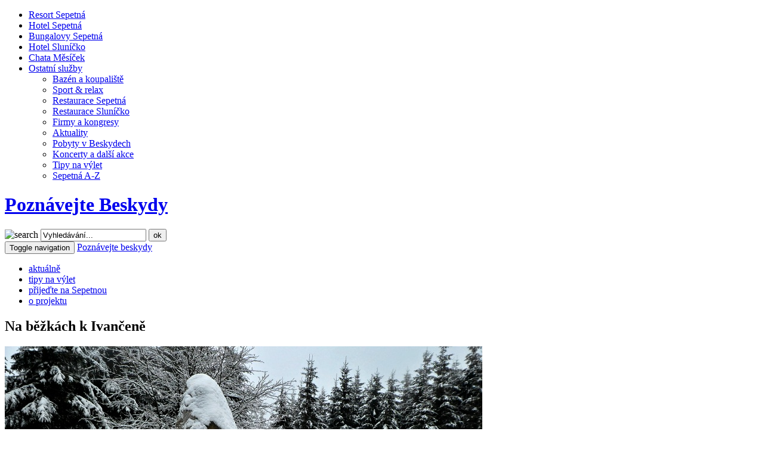

--- FILE ---
content_type: text/html; charset=utf-8
request_url: https://poznavejtebeskydy.cz/tipy-na-vylet/161-na-bezkach-k-ivancene
body_size: 9188
content:
 <!DOCTYPE html>
<html lang="cs-cz" dir="ltr"  prefix="fb: http://www.facebook.com/2008/fbml">
<head itemscope itemtype="http://schema.org/Organization">
	<meta http-equiv="X-UA-Compatible" content="IE=edge">
    <meta name="viewport" content="width=device-width, initial-scale=1.0" />
    <base href="https://poznavejtebeskydy.cz/tipy-na-vylet/161-na-bezkach-k-ivancene" />
	<meta http-equiv="content-type" content="text/html; charset=utf-8" />
	<meta name="keywords" content="poznávejte beskydy,turistika,výlety,hory,beskydy,penzion,hotel,turista" />
	<meta name="author" content="Tomáš Lokša" />
	<meta name="description" content="Moravskoslezské Beskydy jsou turistickým rájem. Nejdete zde mnoho atraktivních cílů, které jsou dosažitelné pěšky, na kolech i jinými prostředky." />
	<meta name="generator" content="Joomla! - Open Source Content Management" />
	<title>Na běžkách k Ivančeně</title>
	<link href="/templates/design/favicon.ico" rel="shortcut icon" type="image/vnd.microsoft.icon" />
	<link href="https://poznavejtebeskydy.cz/component/search/?Itemid=102&amp;catid=9&amp;id=161&amp;format=opensearch" rel="search" title="poznávejte beskydy" type="application/opensearchdescription+xml" />
	<link href="/templates/design/css/bootstrap.min.css" rel="stylesheet" type="text/css" />
	<link href="/templates/design/css/bootstrap-select.min.css" rel="stylesheet" type="text/css" />
	<link href="/templates/design/css/datepicker.css" rel="stylesheet" type="text/css" />
	<link href="/templates/design/css/blueimp-gallery.min.css" rel="stylesheet" type="text/css" />
	<link href="/templates/design/css/theme.css?v=2025041901" rel="stylesheet" type="text/css" />
	<link href="/templates/design/css/styles.mobile.css" rel="stylesheet" type="text/css" />
	<script src="/media/jui/js/jquery.min.js?905376ce26e3f6d0030e29b1c16a8ead" type="text/javascript"></script>
	<script src="/media/jui/js/jquery-noconflict.js?905376ce26e3f6d0030e29b1c16a8ead" type="text/javascript"></script>
	<script src="/media/jui/js/jquery-migrate.min.js?905376ce26e3f6d0030e29b1c16a8ead" type="text/javascript"></script>
	<script type="text/javascript">
jQuery(window).on('load',  function() {
				
			});function do_nothing() { return; }
	</script>

    <meta name="robots" content="index,follow">
    <meta name="googlebot" content="index,follow">
    <meta name="author" content="Sepetná v.o.s.">
    <meta name="apple-mobile-web-app-capable" content="yes"/>
    <!-- d-edge -->
    <link rel="stylesheet" property="stylesheet" href="//websdk.fastbooking-services.com/widgets/app.css">
    <link rel="stylesheet" type="text/css" media="print" href="/templates/design/css/print.css">
    <!-- Social site -->
    <meta property="og:type" content="website">
    <meta property="og:image" content="https://poznavejtebeskydy.cz/images/tipy/Ivancena_b.jpg">
    <meta property="og:site_name" content="Poznávejte Beskydy">
    <meta property="og:title" content="Na běžkách k Ivančeně">
    <meta property="og:description" content="Ivančena ležící ve výšce 925 m n. m. je skautskou kamennou mohylou, která byla postavena jako památka na skauty, kteří byli v roce 1945 popraveni nacisty za účast v protinacistickém odboji. Přímo kolem Ivančeny se vine Lysohorská magistrála, která bývá v zimě strojově udržována. Začíná na Albínově náměstí (2 km nad Hotelem Sepetná) a vede přes Ivančenu až na Lysou horu. ">
    <meta property="og:locale" content="cs_CZ">
    <meta property="og:url" content="https://poznavejtebeskydy.cz//tipy-na-vylet/161-na-bezkach-k-ivancene">

    
    <!-- statistiky -->
    <script type="text/plain" data-cookiecategory="analytics">(function(i,s,o,g,r,a,m){i['GoogleAnalyticsObject']=r;i[r]=i[r]||function(){(i[r].q=i[r].q||[]).push(arguments)},i[r].l=1*new Date();a=s.createElement(o),m=s.getElementsByTagName(o)[0];a.async=1;a.src=g;m.parentNode.insertBefore(a,m)})(window,document,'script','//www.google-analytics.com/analytics.js','ga');
    ga('create','UA-173408-3',{name:'full'}, {'allowLinker': true});ga('full.require', 'displayfeatures');ga('full.send','pageview');ga('full.require', 'linker');
    ga('full.linker:autoLink', ['sepetna.cz','slunicko-penzion.cz','chatamesicek.cz','hotelsepetna.cz','penzionslunicko.cz'], false, true);
</script>

<!-- Google tag (gtag.js) -->
<script async src="https://www.googletagmanager.com/gtag/js?id=G-SQ614V6YCR"></script>
<script type="text/plain" data-cookiecategory="analytics">
  window.dataLayer = window.dataLayer || [];
  function gtag(){dataLayer.push(arguments);}
  gtag('js', new Date());

  gtag('config', 'G-SQ614V6YCR');
</script>

<script type="text/plain" data-cookiecategory="analytics">
  (function(i,s,o,g,r,a,m){i['GoogleAnalyticsObject']=r;i[r]=i[r]||function(){
  (i[r].q=i[r].q||[]).push(arguments)},i[r].l=1*new Date();a=s.createElement(o),
  m=s.getElementsByTagName(o)[0];a.async=1;a.src=g;m.parentNode.insertBefore(a,m)
  })(window,document,'script','https://www.google-analytics.com/analytics.js','ga');

  ga('create', 'UA-49621480-12',  {name: 'small'});
  ga('small.send', 'pageview');

</script>
<!-- Google tag (gtag.js) -->
<script async src="https://www.googletagmanager.com/gtag/js?id=G-BTFX42RHB5"></script>
<script type="text/plain" data-cookiecategory="analytics">
  window.dataLayer = window.dataLayer || [];
  function gtag(){dataLayer.push(arguments);}
  gtag('js', new Date());

  gtag('config', 'G-BTFX42RHB5');
</script>

<script type="text/plain" data-cookiecategory="targeting">
      !function(f,b,e,v,n,t,s)
      {if(f.fbq)return;n=f.fbq=function(){n.callMethod?
      n.callMethod.apply(n,arguments):n.queue.push(arguments)};
      if(!f._fbq)f._fbq=n;n.push=n;n.loaded=!0;n.version='2.0';
      n.queue=[];t=b.createElement(e);t.async=!0;
      t.src=v;s=b.getElementsByTagName(e)[0];
      s.parentNode.insertBefore(t,s)}(window, document,'script',
      'https://connect.facebook.net/en_US/fbevents.js');
      fbq('init', '387852119475645');
      fbq('track', 'PageView');
    </script>
    <noscript><img height="1" width="1" style="display:none" src="https://www.facebook.com/tr?id=387852119475645&ev=PageView&noscript=1"/></noscript>
    <!-- End Facebook Pixel Code -->
</head>
<body>

<header role="banner" class="em-header">
	<!-- strediska -->
	    <nav class="navbar navbar-default em-navbar-top" role="navigation">
    	<div class="container">
        	<ul class="nav navbar-nav">
            	<li class="em-nav-li-border"><a href="http://sepetna.cz"><span>Resort Sepetná</span><span class="icon-border"></span></a></li>
            	<li class="em-nav-li-border"><a href="http://hotel.sepetna.cz"><span>Hotel Sepetná</span><span class="icon-border"></span></a></li>
            	<li class="em-nav-li-border"><a href="http://bungalovy.sepetna.cz"><span>Bungalovy Sepetná</span><span class="icon-border"></span></a></li>
                <li class="em-nav-li-border"><a href="http://slunicko.sepetna.cz"><span>Hotel Sluníčko</span><span class="icon-border"></span></a></li>
            	<li class="em-nav-li-border"><a href="http://chatamesicek.cz"><span>Chata Měsíček</span><span class="icon-border"></span></a></li>
            	<li class="em-dropdown-navbar dropdown">
                	<a href="#" class="dropdown-toggle" data-toggle="dropdown"><span>Ostatní služby</span> <b class="caret"></b></a>
                	<ul class="dropdown-menu">
                    	<li><a href="https://relax.sepetna.cz/koupani">Bazén a koupaliště</a></li>
                        <li><a href="https://relax.sepetna.cz">Sport & relax</a></li>
                        <li><a href="https://hotel.sepetna.cz/restaurace">Restaurace Sepetná</a></li>
                        <li><a href="https://slunicko.sepetna.cz/18-restaurace">Restaurace Sluníčko</a></li>
                        <li><a href="https://firmy.sepetna.cz">Firmy a kongresy</a></li>
                        <li><a href="https://sepetna.cz/aktuality" class="ea-m-double">Aktuality</a></li>
                        <li><a href="https://sepetna.cz/pobyty-v-beskydech">Pobyty v Beskydech</a></li>
                        <li><a href="http://beskydskehudebnileto.cz/">Koncerty a další akce</a></li>
                        <li><a href="https://www.poznavejtebeskydy.cz/" class="ea-m-double">Tipy na výlet</a></li>
                        <li><a href="https://sepetna.cz/sepetna-od-a-do-z" class="ea-m-double">Sepetná A-Z</a></li>
                	</ul>
            	</li>
        	</ul>
    	</div>
	</nav>	<!-- konec strediska -->

	<!-- logo -->
	<div class="container" id="logo">
		<div class="row">
			<div class="col-sm-8">
				<a href="/"><h1>Poznávejte Beskydy</h1></a>
			</div>
			<div class="col-sm-4 hidden-xs">
				<div class="search ">
	<form action="/tipy-na-vylet" method="post" class="form-inline">
		<img src="/templates/design/img/search.png" alt="search" />
		<input name="searchword" id="mod-search-searchword" maxlength="200"  class="inputbox search-query" type="text" size="20" value="Vyhledávání..."  onblur="if (this.value=='') this.value='Vyhledávání...';" onfocus="if (this.value=='Vyhledávání...') this.value='';" /> <button class="button" onclick="this.form.searchword.focus();">ok</button>		<input type="hidden" name="task" value="search" />
		<input type="hidden" name="option" value="com_search" />
		<input type="hidden" name="Itemid" value="102" />
	</form>
</div>

			</div>
		</div>
	</div>
	<!-- konec logo -->
</header	>
<!-- topmenu -->
<nav  id="topmenu" class="navbar" role="navigation">
	<div class="container">
			<div class="navbar-header">
      			<button type="button" class="navbar-toggle" data-toggle="collapse" data-target="#bs-example-navbar-collapse-1">
        			<span class="sr-only">Toggle navigation</span>
        			<span class="icon-bar"></span>
        			<span class="icon-bar"></span>
        			<span class="icon-bar"></span>
      			</button>
      			<a class="navbar-brand" href="#">Poznávejte beskydy</a>
    		</div>
    		<div class="collapse navbar-collapse" id="bs-example-navbar-collapse-1">
				<ul class="nav menu navbar-nav navbar-right mod-list">
<li class="item-101 default"><a href="/" >aktuálně</a></li><li class="item-102 current active"><a href="/tipy-na-vylet" >tipy na výlet</a></li><li class="item-103"><a href="/prijedte-na-sepetnou" >přijeďte na Sepetnou</a></li><li class="item-104"><a href="/o-projektu" >o projektu</a></li></ul>

			</div>
		
	</div>
</nav>
<!-- konec topmenu -->

<!-- obsah -->
<div class="container" id="obsah">
	<div class="row">
				<div class="col-md-8 main">
			
<div class="item-page" itemscope itemtype="http://schema.org/Article">
	<meta itemprop="inLanguage" content="cs-CZ" />
	
	<!-- titulek -->
	<div class="page-header">
		<h2 itemprop="name">
								Na běžkách k Ivančeně					</h2>
	</div>

	<!-- foto -->
		
	<div class="pull main-image"> <img class="img-responsive"
 src="/images/tipy/Ivancena_b.jpg" alt="" itemprop="image"/> </div>
	
	<!-- text -->
	<div itemprop="articleBody" class="textBody">
		<p style="text-align: justify;"><div class="infobox"><span><strong>délka: </strong>16 km&nbsp;</span><span><strong> náročnost: </strong>střední&nbsp;</span><span><strong> převýšení: </strong>404 m&nbsp;</span></div></p>
<p style="text-align: justify;"><span style="font-weight: 400;">Ivančena ležící ve výšce 925 m n. m. je skautskou kamennou mohylou, která byla postavena jako památka na skauty, kteří byli v roce 1945 popraveni nacisty za účast v protinacistickém odboji. Přímo kolem Ivančeny se vine Lysohorská magistrála, která bývá v zimě strojově udržována. Začíná na Albínově náměstí (2 km nad Hotelem Sepetná) a <a href="/tipy-na-vylet/19-lysa-hora-na-bezkach" target="_blank" rel="noopener noreferrer">vede přes Ivančenu až na Lysou horu</a>. </span></p>
 
<p style="text-align: justify;"><strong>Sepetná - Albínovo náměstí - Ivančena</strong></p>
<p>V době příznivých sněhových podmínek je možné nasadit běžky jen pár metrů nad Hotelem Sepetná a vydat se mírným stoupáním kolem Ostré hory až na Albínovo náměstí, kde začíná Lysohorská magistrála. Po ní se dostanete dle oranžových šipek přes Malenovický kotel k Ivančeně. Zde můžete doplnit energii třeba nějakou tyčinkou, prohlédnout si památník a také si přečíst na ceduli CHKO Beskydy "Co nám může Evropa závidět". Trasa od Sepetné k Ivančeně stále mírně stoupá, ale může vás těšit, že návrat zpět je pořád z kopce a sjezd krásným zážitkem. V úseku kolem Ostré hory narazíte na kříž sv. Huberta nebo na část naučné stezky Okolo tisu, která seznamuje s místní faunou a flórou. Zajímavá je také vyhlídka na sjezdovce Ski Malenovice.</p>
<p><strong>Tipy k výletu</strong></p>
<ul>
<li>nepodceňte pitný režim + něco na doplnění energie</li>
<li>vrstva navíc v batohu (nejen při sjezdu se může hodit)</li>
<li>v oblasti sjezdovky Ski Malenovice je třeba dbát zvýšené opatrnosti</li>
<li>při sjezdu z Albínova náměstí přizpůsobte jízdu výhledu </li>
<li>nabitý mobilní telefon (+420 <strong>1210</strong> - horská služba)</li>
<li style="text-align: justify;">tísňové volání nové generace - <a href="https://www.zachrankaapp.cz/" target="_blank" rel="noopener noreferrer">aplikace Záchranka</a> pro "chytré telefony" </li>
<li>na <strong>mapy.cz/zimní verze</strong> můžete sledovat stav strojově upravovaných stop</li>
</ul>
<p><strong>Občerstvení v restauraci Sepetná a parkovné zdarma</strong></p>
<p style="text-align: justify;"><span style="font-weight: 400;">Restaurace Sepetná s krbem, kamennými sloupy a barem s ovečkami je stylovým místem, kde je možné se občerstvit. Navíc při útratě v restauraci či <a href="https://relax.sepetna.cz/" target="_blank" rel="noopener noreferrer">RelaxCentru</a> nad 200 Kč je parkovné v areálu Hotelu Sepetná zdarma. <a href="https://hotel.sepetna.cz/restaurace" target="_blank" rel="noopener noreferrer">Více informací o restauraci Sepetná a parkovném se dozvíte zde</a>.</span></p>
<p style="text-align: justify;"> </p>
<p><div id="carousel-generic-6060" class="carousel slide foto-slide" data-ride="carousel"><div class="carousel-inner"><div class="item active"><div class="row"><div class="col-md-12 col-md-offset-0"><div class="col-md-4 col-xs-4"><div class="imgcrop"><a href="https://galerie.sepetna.cz/var/albums/Vylety/Ivančena/P1150029.jpg?1766520233" class="gallery6060" title="P1150029" data-gallery><img src="https://galerie.sepetna.cz/var/thumbs/Vylety/Ivančena/P1150029.jpg?1766520233" alt="P1150029" class="img-responsive" /></a></div></div><div class="col-md-4 col-xs-4"><div class="imgcrop"><a href="https://galerie.sepetna.cz/var/albums/Vylety/Ivančena/P1150011.jpg?1766520233" class="gallery6060" title="P1150011" data-gallery><img src="https://galerie.sepetna.cz/var/thumbs/Vylety/Ivančena/P1150011.jpg?1766520233" alt="P1150011" class="img-responsive" /></a></div></div><div class="col-md-4 col-xs-4"><div class="imgcrop"><a href="https://galerie.sepetna.cz/var/albums/Vylety/Ivančena/P1150010.jpg?1766520233" class="gallery6060" title="P1150010" data-gallery><img src="https://galerie.sepetna.cz/var/thumbs/Vylety/Ivančena/P1150010.jpg?1766520233" alt="P1150010" class="img-responsive" /></a></div></div></div></div></div><div class="item"><div class="row"><div class="col-md-12 col-md-offset-0"><div class="col-md-4 col-xs-4"><div class="imgcrop"><a href="https://galerie.sepetna.cz/var/albums/Vylety/Ivančena/P1150009.jpg?1766520233" class="gallery6060" title="P1150009" data-gallery><img src="https://galerie.sepetna.cz/var/thumbs/Vylety/Ivančena/P1150009.jpg?1766520233" alt="P1150009" class="img-responsive" /></a></div></div><div class="col-md-4 col-xs-4"><div class="imgcrop"><a href="https://galerie.sepetna.cz/var/albums/Vylety/Ivančena/P1150012.jpg?1766520233" class="gallery6060" title="P1150012" data-gallery><img src="https://galerie.sepetna.cz/var/thumbs/Vylety/Ivančena/P1150012.jpg?1766520233" alt="P1150012" class="img-responsive" /></a></div></div><div class="col-md-4 col-xs-4"><div class="imgcrop"><a href="https://galerie.sepetna.cz/var/albums/Vylety/Ivančena/P1150003.jpg?1766520233" class="gallery6060" title="P1150003" data-gallery><img src="https://galerie.sepetna.cz/var/thumbs/Vylety/Ivančena/P1150003.jpg?1766520233" alt="P1150003" class="img-responsive" /></a></div></div></div></div></div><div class="item"><div class="row"><div class="col-md-12 col-md-offset-0"><div class="col-md-4 col-xs-4"><div class="imgcrop"><a href="https://galerie.sepetna.cz/var/albums/Vylety/Ivančena/P1150022.jpg?1766520233" class="gallery6060" title="P1150022" data-gallery><img src="https://galerie.sepetna.cz/var/thumbs/Vylety/Ivančena/P1150022.jpg?1766520233" alt="P1150022" class="img-responsive" /></a></div></div><div class="col-md-4 col-xs-4"><div class="imgcrop"><a href="https://galerie.sepetna.cz/var/albums/Vylety/Ivančena/P1150014.jpg?1766520233" class="gallery6060" title="P1150014" data-gallery><img src="https://galerie.sepetna.cz/var/thumbs/Vylety/Ivančena/P1150014.jpg?1766520233" alt="P1150014" class="img-responsive" /></a></div></div><div class="col-md-4 col-xs-4"><div class="imgcrop"><a href="https://galerie.sepetna.cz/var/albums/Vylety/Ivančena/P1150015.jpg?1766520233" class="gallery6060" title="P1150015" data-gallery><img src="https://galerie.sepetna.cz/var/thumbs/Vylety/Ivančena/P1150015.jpg?1766520233" alt="P1150015" class="img-responsive" /></a></div></div></div></div></div><div class="item"><div class="row"><div class="col-md-12 col-md-offset-0"><div class="col-md-4 col-xs-4"><div class="imgcrop"><a href="https://galerie.sepetna.cz/var/albums/Vylety/Ivančena/P1150025.jpg?1766520233" class="gallery6060" title="P1150025" data-gallery><img src="https://galerie.sepetna.cz/var/thumbs/Vylety/Ivančena/P1150025.jpg?1766520233" alt="P1150025" class="img-responsive" /></a></div></div><div class="col-md-4 col-xs-4"><div class="imgcrop"><a href="https://galerie.sepetna.cz/var/albums/Vylety/Ivančena/P1150023.jpg?1766520233" class="gallery6060" title="P1150023" data-gallery><img src="https://galerie.sepetna.cz/var/thumbs/Vylety/Ivančena/P1150023.jpg?1766520233" alt="P1150023" class="img-responsive" /></a></div></div><div class="col-md-4 col-xs-4"><div class="imgcrop"><a href="https://galerie.sepetna.cz/var/albums/Vylety/Ivančena/P1150043.jpg?1766520233" class="gallery6060" title="P1150043" data-gallery><img src="https://galerie.sepetna.cz/var/thumbs/Vylety/Ivančena/P1150043.jpg?1766520233" alt="P1150043" class="img-responsive" /></a></div></div></div></div></div><div class="item"><div class="row"><div class="col-md-12 col-md-offset-0"><div class="col-md-4 col-xs-4"><div class="imgcrop"><a href="https://galerie.sepetna.cz/var/albums/Vylety/Ivančena/P1150030.jpg?1766520233" class="gallery6060" title="P1150030" data-gallery><img src="https://galerie.sepetna.cz/var/thumbs/Vylety/Ivančena/P1150030.jpg?1766520233" alt="P1150030" class="img-responsive" /></a></div></div><div class="col-md-4 col-xs-4"><div class="imgcrop"><a href="https://galerie.sepetna.cz/var/albums/Vylety/Ivančena/P1150037.jpg?1766520233" class="gallery6060" title="P1150037" data-gallery><img src="https://galerie.sepetna.cz/var/thumbs/Vylety/Ivančena/P1150037.jpg?1766520233" alt="P1150037" class="img-responsive" /></a></div></div><div class="col-md-4 col-xs-4"><div class="imgcrop"><a href="https://galerie.sepetna.cz/var/albums/Vylety/Ivančena/P1150041.jpg?1766520233" class="gallery6060" title="P1150041" data-gallery><img src="https://galerie.sepetna.cz/var/thumbs/Vylety/Ivančena/P1150041.jpg?1766520233" alt="P1150041" class="img-responsive" /></a></div></div></div></div></div><div class="item"><div class="row"><div class="col-md-12 col-md-offset-0"><div class="col-md-4 col-xs-4"><div class="imgcrop"><a href="https://galerie.sepetna.cz/var/albums/Vylety/Ivančena/P1150045.jpg?1766520233" class="gallery6060" title="P1150045" data-gallery><img src="https://galerie.sepetna.cz/var/thumbs/Vylety/Ivančena/P1150045.jpg?1766520233" alt="P1150045" class="img-responsive" /></a></div></div><div class="col-md-4 col-xs-4"><div class="imgcrop"><a href="https://galerie.sepetna.cz/var/albums/Vylety/Ivančena/P1150052.jpg?1766520233" class="gallery6060" title="P1150052" data-gallery><img src="https://galerie.sepetna.cz/var/thumbs/Vylety/Ivančena/P1150052.jpg?1766520233" alt="P1150052" class="img-responsive" /></a></div></div><div class="col-md-4 col-xs-4"><div class="imgcrop"><a href="https://galerie.sepetna.cz/var/albums/Vylety/Ivančena/P1150057.jpg?1766520233" class="gallery6060" title="P1150057" data-gallery><img src="https://galerie.sepetna.cz/var/thumbs/Vylety/Ivančena/P1150057.jpg?1766520233" alt="P1150057" class="img-responsive" /></a></div></div></div></div></div><div class="item"><div class="row"><div class="col-md-12 col-md-offset-0"><div class="col-md-4 col-xs-4"><div class="imgcrop"><a href="https://galerie.sepetna.cz/var/albums/Vylety/Ivančena/P1150058.jpg?1766520233" class="gallery6060" title="P1150058" data-gallery><img src="https://galerie.sepetna.cz/var/thumbs/Vylety/Ivančena/P1150058.jpg?1766520233" alt="P1150058" class="img-responsive" /></a></div></div><div class="col-md-4 col-xs-4"><div class="imgcrop"><a href="https://galerie.sepetna.cz/var/albums/Vylety/Ivančena/P1150059.jpg?1766520233" class="gallery6060" title="P1150059" data-gallery><img src="https://galerie.sepetna.cz/var/thumbs/Vylety/Ivančena/P1150059.jpg?1766520233" alt="P1150059" class="img-responsive" /></a></div></div><div class="col-md-4 col-xs-4"><div class="imgcrop"><a href="https://galerie.sepetna.cz/var/albums/Vylety/Ivančena/P1150065.jpg?1766520233" class="gallery6060" title="P1150065" data-gallery><img src="https://galerie.sepetna.cz/var/thumbs/Vylety/Ivančena/P1150065.jpg?1766520233" alt="P1150065" class="img-responsive" /></a></div></div></div></div></div>
						    </div>
						    <ol class="carousel-indicators">
							<li data-target="#carousel-generic-6060" data-slide-to="0" class="active"></li>
						    <li data-target="#carousel-generic-6060" data-slide-to="1"></li><li data-target="#carousel-generic-6060" data-slide-to="2"></li><li data-target="#carousel-generic-6060" data-slide-to="3"></li><li data-target="#carousel-generic-6060" data-slide-to="4"></li><li data-target="#carousel-generic-6060" data-slide-to="5"></li><li data-target="#carousel-generic-6060" data-slide-to="6"></li><li data-target="#carousel-generic-6060" data-slide-to="7"></li></ol>
						    <a class="left carousel-control" href="#carousel-generic-6060" role="button" data-slide="prev">
						        <span class="glyphicon glyphicon-chevron-left"></span>
						    </a>
						    <a class="right carousel-control" href="#carousel-generic-6060" role="button" data-slide="next">
						        <span class="glyphicon glyphicon-chevron-right"></span>
						    </a>
						    </div>
<p class="full-gallery"><a href="http://galerie.sepetna.cz/" target="_blank">Zobrazit fotogalerie Resortu Sepetná</a></p>
						    
<div id="blueimp-gallery" class="blueimp-gallery blueimp-gallery-controls" data-use-bootstrap-modal="false">
    <!-- The container for the modal slides -->
    <div class="slides"></div>
    <!-- Controls for the borderless lightbox -->
    <h3 class="title"></h3>
    <a class="prev">‹</a>
    <a class="next">›</a>
    <a class="close">×</a>
    <a class="play-pause"></a>
    <ol class="indicator"></ol>
    <!-- The modal dialog, which will be used to wrap the lightbox content -->
    <div class="modal fade">
        <div class="modal-dialog">
            <div class="modal-content">
                <div class="modal-header">
                    <button type="button" class="close" aria-hidden="true">&times;</button>
                    <h4 class="modal-title"></h4>
                </div>
                <div class="modal-body next"></div>
                <div class="modal-footer">
                    <button type="button" class="btn btn-default pull-left prev">
                        <i class="glyphicon glyphicon-chevron-left"></i>
                        Předchozí
                    </button>
                    <button type="button" class="btn btn-primary next">
                        Další
                        <i class="glyphicon glyphicon-chevron-right"></i>
                    </button>
                </div>
            </div>
        </div>
    </div>
</div><div class="clearfix"></div>


</p>
<p><div class="zajimavosti"><p><strong>Zajímavosti:</strong></p><p>Naučná stezka Okolo tisu, Vyhlídka Malenovice, Albínovo náměstí, Malenovický kotel, mohyla Ivančena</p></div></p>
<div class="col-md-8">
<h2>praktické info</h2>
<p> </p>
<div class="col-md-4">
<p>Doprava:</p>
</div>
<div class="col-md-8">
<p>Na běžkách.</p>
</div>
<div class="clearfix"></div><p>&nbsp;</p>
<div class="col-md-4">
<p>Vzdálenost:</p>
</div>
<div class="col-md-8">
<p>16 km (Sepetná - Ivančena - Sepetná)</p>
</div>
<p> </p>
<p> </p>
<p> </p>
</div>
<div class="col-md-4">
<h2>mapa</h2>
<p><a href="https://mapy.cz/s/cocopejata" target="_blank" rel="noopener noreferrer"><img src="/images/tipy/Mapy/ivancena.jpg" alt="Mapa okruhu" width="250" height="250" /></a> </p>
</div>
<p style="text-align: justify;"> </p>	</div>

	<div class="clearfix"></div>

	<!-- zpet -->
	<div class="row tlacitka">
		<div class="col-sm-4">
			<a href="javascript:history.back();">Zpět</a>
		</div>
		<!-- emailem -->
		<div class="col-sm-4">
			<a href="/component/mailto/?tmpl=component&amp;template=design&amp;link=e8f3fa03e10e79088b8e446e531a4a998b3295f1" title="Poslat tento odkaz e-mailem známému" onclick="window.open(this.href,'win2','width=400,height=450,menubar=yes,resizable=yes'); return false;" rel="nofollow">	E-mail</a>		</div>
		<!-- tisk -->
		<div class="col-sm-4">
			<a href="#" onclick="window.print();return false;">	Vytisknout</a>			
		</div>
	</div>

	<!-- mezera -->
	<img src="/templates/design/img/rozdelovnik.png" alt=" " class="img-responsive pull-right hp" />
	<div class="clearfix"></div>
	
	<!-- tagy -->
	<div class="row" id="tagy">
		<div class="share col-md-6">
			<p class="nfont">sdílet</p>
			<!-- Go to www.addthis.com/dashboard to customize your tools -->
			<script type="text/javascript" src="//s7.addthis.com/js/300/addthis_widget.js#pubid=ra-53baec0e3174c8cc" async="async"></script>
			<!-- Go to www.addthis.com/dashboard to customize your tools -->
			<div class="addthis_sharing_toolbox"></div>
		</div>
		<div class="stitky col-md-6">
			<p class="nfont">štítky</p>
			<!-- tags -->
					</div>
	</div>
	<!-- mezera -->
	<img src="/templates/design/img/rozdelovnik.png" alt=" " class="img-responsive pull-right hp" />
	<div class="clearfix"></div>
	
	
	
	<!-- autor -->
			<div class="row" itemprop="author" itemscope itemtype="http://schema.org/Person" id="author">
			<div class="col-md-12 nfont">
				autor příspěvku
			</div>
			<div class="col-md-3 person" itemprop="image">
				<img src="/images/tomas_loksa.jpg" alt="" class="img-responsive" />
			</div>
			<div class="col-md-9">
				<h4 itemprop="name">Tomáš Lokša</h4>
				<p class="nfont" itemprop="jobTitle">
					vedoucí projektu "Poznávejte Beskydy", animátor RC Sepetná				</p>
				<p class="nfont" itemprop="description">
					Požitkář, milovník přírody, turistiky a zdravého pohybu na čerstvém vzduchu. Beskydy se pro mě odmalička staly cílem dobrodružných výprav za poznáním a také hřištěm, kde jsem se naučil lyžovat, poznal krásu běžeckých stop, emoční odměnu za vyjetí kopců na kole i nepomíjivou magičnost výhledu z Lysé hory. Rád pomohu návštěvníkům Beskyd  namíchat turistický koktejl, který jim bude nejvíce chutnat!				</p>
			</div>
			
		</div>
		
		<!-- mezera -->
		<img src="/templates/design/img/rozdelovnik.png" alt=" " class="img-responsive pull-right hp" />
		<div class="clearfix"></div>
			
	
	<p>&nbsp;</p>
	<!-- facebook -->
		<div class="fb-comments" 
		data-href="https://poznavejtebeskydy.cz/tipy-na-vylet/161-na-bezkach-k-ivancene" 
		data-numposts="5"
     	data-width="100%"
     	data-colorscheme="light">
	</div>
		
	<!-- mezera -->
	<img src="/templates/design/img/rozdelovnik.png" alt=" " class="img-responsive pull-right hp" />
	<div class="clearfix"></div>

</div>
	
		</div>
		<div class="col-md-4 prava">
			<!-- logo -->
			<a href="http://www.sepetna.cz" target="_blank" class="sepetna"></a>
			<div class="sipka"></div>
			<div class="kontakt center-block">
				<div class="tel"><img src="/templates/design/img/info_tel.png" alt="tel" /><span>+420 </span>731 444 355</div>
			</div>

			<div class="clearfix"></div>
			<div class="sipka"></div>

			<div class="rezervuj center-block">
				<form role="form" action="https://rezervace.sepetna.cz" method="get" target="_blank" class="rezervace-form ">

		<div class="form-group">
			<label for="exampleInputEmail1">datum příjezdu</label>
    			<div class="input-group">
    				<input type="text" name="datein" value="2025-12-23" class="form-control dpd1" id="dpd1" data-date="2025-1223" data-date-format="yyyy-mm-dd">
				<span class="input-group-addon cal"><i class="glyphicon glyphicon-calendar"></i></span>
			</div>
		</div>

		<div class="form-group">
			<label for="exampleInputEmail1">datum odjezdu</label>
    			<div class="input-group">
    				<input type="text" name="dateout" value="2025-12-25" class="form-control dpd2" id="dpd2" data-date="2025-12-24" data-date-format="yyyy-mm-dd">
				<span class="input-group-addon cal"><i class="glyphicon glyphicon-calendar"></i></span>
			</div>
		</div>

				
		<button type="submit" class="btn btn-default rezervace">Zjistěte dostupnost</button>

		

	</form>
				</div>
			
			


			
			

			
			<p>&nbsp;</p>
			
			<p>&nbsp;</p>
			<div class="clearfix"></div>
<!--			<h3>Doporučujeme</h3>-->
						


			<div class="FB">
				<div class="fb-page" data-href="https://www.facebook.com/poznavejtebeskydy" data-hide-cover="true" data-show-facepile="true" data-show-posts="true"><div class="fb-xfbml-parse-ignore"><blockquote cite="https://www.facebook.com/poznavejtebeskydy"><a href="https://www.facebook.com/poznavejtebeskydy">Poznávejte Beskydy</a></blockquote></div></div>
			</div>
			
			<p>&nbsp;</p>
			<a href="/tipy-na-vylet">
				<img src="/templates/design/img/ovce_batoh.jpg" class="ovce img-responsive" alt="ovce" />
			</a>
		</div>
			</div>
</div>
<!-- konec obsahu -->






<!-- paticka webu -->
<footer id="footer" class="em-footer">
	<div class="em-footer-header">
    <h2 class="em-hidden">Patička stránek</h2>
</div>
<div class="em-news-line bg-color-yellow-01">
    <div class="container">
        <div class="row">
            <div class="col-md-12 col-lg-12 em-news-msg">
                <div class="em-news-content"> 
                    <!-- aktuality sepetna.cz--> 
                    <a href="https://www.sepetna.cz/aktuality" class="ea-news-link"> 
                    Sepetná&nbsp;news 
                    </a> 
                     
                    <a href="/" class="ea-news-link2"> 
                    :  
                    </a> 
 
                </div> 
            </div>
        </div>
    </div>
</div>
<div class="em-footer-content bg-color-grey-01">
    <div class="container">
        <div class="row">
            <div class="col-md-10 col-lg-10 em-footer-content-inner">

                <div class="row">
                    <div class="col-md-2 em-social">
                        <a href="http://sepetna.cz" class="em-f-logo">
                            <div class="em-footer-logo-grey">
                                <img src="/templates/design/img/sepetna_logo_grey.png" alt="Sepetná - logo" class="em-logo img-responsive">
                            </div>
                        </a>

                        <div class="em-footer-social">
                                                        <a href="http://www.facebook.com/poznavejtebeskydy/" title="Rekreační centrum Sepetná na Facebooku" target="_blank" class="em-nav-social-link icon-social ea-facebook"><div></div></a>
                                                                                                                <a href="https://www.instagram.com/resortsepetna/" title="Instagram" target="_blank" class="em-nav-social-link icon-social ea-instagram"><div></div></a>
                                                        <!--
                            <a href="https://google.com/+Sepetna" title="Rekreační centrum Sepetná na Google+" target="_blank" class="em-nav-social-link icon-social google-plus"><div><img src="/project/one_pixel.png" alt="Google+"></div></a>
                            <a href="https://twitter.com/Sepetna" title="Rekreační centrum Sepetná na Twitteru" target="_blank" class="em-nav-social-link icon-social twitter"><div><img src="/project/one_pixel.png" alt="Twitter"></div></a>
                            -->
                        </div>

                    </div>

                    <div class="col-md-10 em-navigation">
                        <ul class="em-footer-menu-01">
                            <li class="em-f-m-li-01"><a href="http://hotel.sepetna.cz">Hotel Sepetná</a></li>
                            <li class="em-f-m-li-03"><a href="http://bungalovy.sepetna.cz">Bungalovy Sepetná</a></li>
                            <li class="em-f-m-li-02"><a href="http://slunicko.sepetna.cz">Hotel Sluníčko</a></li>
                            <li class="em-f-m-li-04"><a href="http://chatamesicek.cz">Chata Měsíček</a></li>
                            <li class="em-f-m-li-05"><a href="http://www.sepetna.cz/pobyty-v-beskydech">Pobyty v Beskydech</a></li>
                        </ul>

                        <div class="clearfix"></div>

                        <div class="em-footer-menu-02">
                            <ul>
                                <li class="em-f-m-li-01"><a href="https://relax.sepetna.cz/koupani">Bazén a koupaliště</a></li>
                                <li class="em-f-m-li-01"><a href="http://relax.sepetna.cz">Sport & relax</a></li>
                                <li class="em-f-m-li-01"><a href="https://hotel.sepetna.cz/169-restaurace-valasska-koliba">Restaurace Sepetná</a></li>
                                <li class="em-f-m-li-01"><a href="https://slunicko.sepetna.cz/18-restaurace">Restaurace Sluníčko</a></li>
                                <li class="em-f-m-li-06"><a href="http://firmy.sepetna.cz">Firmy a kongresy</a></li>
                            </ul>
                        </div>

                        <div class="clearfix"></div>

                        <ul class="em-footer-menu-03">
                            <li><a href="http://galerie.sepetna.cz">Fotogalerie</a></li>
                            <li><a href="http://www.sepetna.cz/virtualni-prohlidky">Virtuální prohlídky</a></li>
                            <li><a href="http://www.sepetna.cz/webkamery" target="_blank">Webkamery</a></li>
                            <li><a href="https://www.youtube.com/channel/UC3arnl1QkD5Axk4By9QWw0Q" target="_blank">YouTube</a></li>
                        </ul>
                    </div>
                </div>

                <div class="row ea-icons">
                    <div class="col-md-2 col-xs-2">
                        <a class="ea-icon-1" href="http://www.sepetna.cz/sepetna-od-a-do-z/280-lysa-hora"></a>
                    </div>
                    <div class="col-md-10 col-xs-10">
                        <a class="ea-icon-2" href="http://beskydskehudebnileto.cz" target="_blank"></a>
                        <a class="ea-icon-3" href="http://poznavejtebeskydy.cz" target="_blank"></a>
                        <a class="ea-icon-4" href="http://www.beskydhost.cz" target="_blank"></a>
                        <a class="ea-icon-5" href="https://www.beskydyportal.cz/?utm_source=partner&utm_medium=odkaz&utm_campaign=sepetnacz" target="_blank"></a>

                    </div>
                </div>

            </div>
            <div class="col-md-2 col-lg-2 em-newsletter">
            </div>
        </div>
    </div>
</div>

<div class="em-footer-copyright bg-color-grey-02">
    <div class="container">
        <div class="row">
            <div class="col-xs-2 col-md-2 col-lg-2 em-lang">
                            </div>
            <div class="col-xs-10 col-md-8 col-lg-8 em-footer-copy">
                © <a href="http://sepetna.cz" target="_blank">JAKA21 s.r.o.</a> , created by <a href="http://eABM.cz" target="_blank">eABM s.r.o.</a>
            </div>
        </div>
    </div>
</div>
</footer>
<!-- konec paticky webu -->




<script defer src="/templates/design/js/cookieconsent.js"></script>
<script defer src="/templates/design/js/cookieconsent-init.js"></script>

<script src="/templates/design/js/bootstrap-select.min.js" type="text/javascript"></script>
<script src="/templates/design/js/bootstrap.min.js" type="text/javascript"></script>
<script src="/templates/design/js/bootstrap-datepicker.js" type="text/javascript"></script>
<script type="text/javascript" src="/templates/design/js/jquery.blueimp-gallery.min.js"></script>
<script type="text/javascript" src="/templates/design/js/bootstrap-image-gallery.min.js"></script>
<script src="/templates/design/js/scripts.js" type="text/javascript"></script>

	
<!-- Go to www.addthis.com/dashboard to customize your tools -->
<script type="text/plain" data-cookiecategory="targeting" src="//s7.addthis.com/js/300/addthis_widget.js#pubid=ra-53baec0e3174c8cc" async="async"></script>




<!-- konec statistik -->
<div id="fb-root"></div>
<script type="text/plain" data-cookiecategory="targeting">(function(d, s, id) {
  var js, fjs = d.getElementsByTagName(s)[0];
  if (d.getElementById(id)) return;
  js = d.createElement(s); js.id = id;
  js.src = "//connect.facebook.net/cs_CZ/sdk.js#xfbml=1&version=v2.4&appId=292894770807665";
  fjs.parentNode.insertBefore(js, fjs);
}(document, 'script', 'facebook-jssdk'));</script>


</body>
</html>
